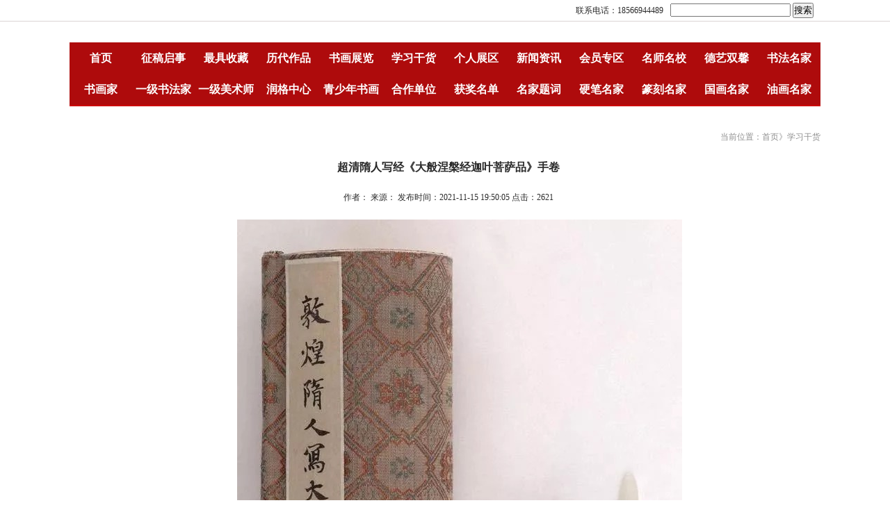

--- FILE ---
content_type: text/html; charset=utf-8
request_url: http://dangdaishuhua.cn/Home/Info/show/id/3692.html
body_size: 3540
content:
<!DOCTYPE html PUBLIC "-//W3C//DTD XHTML 1.0 Transitional//EN" "http://www.w3.org/TR/xhtml1/DTD/xhtml1-transitional.dtd">
<html xmlns="http://www.w3.org/1999/xhtml">
<head>
<meta http-equiv="Content-Type" content="text/html; charset=utf-8" />
<meta name="renderer" content="webkit"/>
<meta name="force-rendering" content="webkit"/>
<title>超清隋人写经《大般涅槃经迦叶菩萨品》手卷-书画名家网</title>
<meta name="keywords" content="" />
<meta name="description" content="隋人写经《大般涅槃经迦叶菩萨品手卷》纸本，尺寸20.9厘米x380.3厘米，美国弗利尔博物馆藏。手卷出自《大般涅槃经》第三十三章，内容为佛陀涅槃之前对佛弟子给出的教义。公元414到421年《大般涅槃经》由梵文翻译成汉文，并广受欢迎。该卷经文用笔犀利，抄写者精力高度集中，行笔淋漓尽致，强弱兼顾，可见提按、节奏、笔法、章法多变化。笔画生动，方折犀利坚挺，圆转光滑有弹性，每行每字之间都有相辅相成的节奏、结构及重心布局。—— 全卷欣赏 ——" />
<link type="text/css" rel="stylesheet" href="/Public/Home/css/style.css" />
<script type="text/javascript" src="/Public/Home/js/jquery-1.8.2.min.js"></script>
<script type="text/javascript" src="/Public/Home/js/banner.js"></script>
</head>

<body>
<div class="topBox">
<div class="top_center"> 
<div class="l"><p class="ccsl"><!--人民书画名家网—中国最具权威书画第一网站--></p></div>
<div style=" float:right; margin-right:10px; "><form method="get" action="/Home/Info/li.html"><input type="text" name="keywords" /> <input type="submit" value="搜索" /></form></div>
  <div class="r"><p class="ccsl">联系电话：18566944489</p></div>
  </div> 
</div>
<div class="clear"></div>
<div class="banner">
<!--	banner.js第107 108行放出来可轮播-->
<!--  <div class="b-img">
      <img src="/Public/Home/images/banner01.jpg" width="100%" />
  </div>-->
  <div class="clear"></div>
  <div class="b-list"> </div> <!--轮播点-->
 </div>
<div class="clear"></div> 
<div class="headerBox" style=" height:90px;">
  
  <div class="nav">
    <ul style=" height:90px;">
      <li>
        <div class="navOne"><a href="/">首页</a></div>
      </li>
       <li>
        <div class="navOne"><a href="/Home/Info/li/classid/3.html">征稿启事</a></div>  
        <div class="navTwo"> 
                </div>      
      </li><li>
        <div class="navOne"><a href="/Home/Info/li/classid/4.html">最具收藏</a></div>  
        <div class="navTwo"> 
                </div>      
      </li><li>
        <div class="navOne"><a href="/Home/Info/li/classid/5.html">历代作品</a></div>  
        <div class="navTwo"> 
                </div>      
      </li><li>
        <div class="navOne"><a href="/Home/Info/li/classid/6.html">书画展览</a></div>  
        <div class="navTwo"> 
                </div>      
      </li><li>
        <div class="navOne"><a href="/Home/Info/li/classid/7.html">学习干货</a></div>  
        <div class="navTwo"> 
                </div>      
      </li><li>
        <div class="navOne"><a href="/Home/Info/li/classid/8.html">个人展区</a></div>  
        <div class="navTwo"> 
                </div>      
      </li><li>
        <div class="navOne"><a href="/Home/Info/li/classid/9.html">新闻资讯</a></div>  
        <div class="navTwo"> 
                </div>      
      </li><li>
        <div class="navOne"><a href="/Home/Info/li/classid/10.html">会员专区</a></div>  
        <div class="navTwo"> 
                </div>      
      </li><li>
        <div class="navOne"><a href="/Home/Info/li/classid/14.html">名师名校</a></div>  
        <div class="navTwo"> 
                </div>      
      </li><li>
        <div class="navOne"><a href="/Home/Info/li/classid/15.html">德艺双馨</a></div>  
        <div class="navTwo"> 
                </div>      
      </li><li>
        <div class="navOne"><a href="/Home/Info/li/classid/16.html">书法名家</a></div>  
        <div class="navTwo"> 
                </div>      
      </li><li>
        <div class="navOne"><a href="/Home/Info/li/classid/17.html">书画家</a></div>  
        <div class="navTwo"> 
                </div>      
      </li><li>
        <div class="navOne"><a href="/Home/Info/li/classid/18.html">一级书法家</a></div>  
        <div class="navTwo"> 
                </div>      
      </li><li>
        <div class="navOne"><a href="/Home/Info/li/classid/19.html">一级美术师</a></div>  
        <div class="navTwo"> 
                </div>      
      </li><li>
        <div class="navOne"><a href="/Home/Info/li/classid/20.html">润格中心</a></div>  
        <div class="navTwo"> 
                </div>      
      </li><li>
        <div class="navOne"><a href="/Home/Info/li/classid/22.html">青少年书画</a></div>  
        <div class="navTwo"> 
                </div>      
      </li><li>
        <div class="navOne"><a href="/Home/Info/li/classid/28.html">合作单位</a></div>  
        <div class="navTwo"> 
                </div>      
      </li><li>
        <div class="navOne"><a href="/Home/Info/li/classid/29.html">获奖名单</a></div>  
        <div class="navTwo"> 
                </div>      
      </li><li>
        <div class="navOne"><a href="/Home/Info/li/classid/30.html">名家题词</a></div>  
        <div class="navTwo"> 
                </div>      
      </li><li>
        <div class="navOne"><a href="/Home/Info/li/classid/31.html">硬笔名家</a></div>  
        <div class="navTwo"> 
                </div>      
      </li><li>
        <div class="navOne"><a href="/Home/Info/li/classid/32.html">篆刻名家</a></div>  
        <div class="navTwo"> 
                </div>      
      </li><li>
        <div class="navOne"><a href="/Home/Info/li/classid/33.html">国画名家</a></div>  
        <div class="navTwo"> 
                </div>      
      </li><li>
        <div class="navOne"><a href="/Home/Info/li/classid/34.html">油画名家</a></div>  
        <div class="navTwo"> 
                </div>      
      </li>     
    </ul>
  </div>
</div>
<div class="clear"></div> 
<div class="mainWarp">
  
  <div class="mainRight" style=" width:100%;">
    <div class="brandnavbox">
      <div class="con">当前位置：首页》学习干货</div>
    </div>
      
  <style type="text/css">
  .detailbox img {
    max-width: 1050px;
}
  </style>
    <div class="detailbox">
      <h1>超清隋人写经《大般涅槃经迦叶菩萨品》手卷</h1>
      <div style=" height:30px; margin:10px; text-align:center;">作者： 来源： 发布时间：2021-11-15 19:50:05 点击：2621</div>
      <div>
        <p style="box-sizing: border-box; margin-top: 0px; margin-bottom: 10px; padding: 0px; font-family: &quot;PingFang SC&quot;, &quot;Hiragino Sans GB&quot;, &quot;Microsoft YaHei&quot;, &quot;WenQuanYi Micro Hei&quot;, &quot;Helvetica Neue&quot;, Arial, sans-serif; font-size: medium; white-space: normal; background-color: rgb(255, 255, 255); text-align: center;"><img src="https://p0.ssl.img.360kuai.com/t019f5fe141335e29ba.jpg?size=640x1102" alt="图片"/></p><p style="box-sizing: border-box; margin-top: 0px; margin-bottom: 10px; padding: 0px; font-family: &quot;PingFang SC&quot;, &quot;Hiragino Sans GB&quot;, &quot;Microsoft YaHei&quot;, &quot;WenQuanYi Micro Hei&quot;, &quot;Helvetica Neue&quot;, Arial, sans-serif; font-size: medium; white-space: normal; background-color: rgb(255, 255, 255);"><br/></p><p style="box-sizing: border-box; margin-top: 0px; margin-bottom: 10px; padding: 0px; font-family: &quot;PingFang SC&quot;, &quot;Hiragino Sans GB&quot;, &quot;Microsoft YaHei&quot;, &quot;WenQuanYi Micro Hei&quot;, &quot;Helvetica Neue&quot;, Arial, sans-serif; font-size: medium; white-space: normal; background-color: rgb(255, 255, 255); text-align: left;">隋人写经《大般涅槃经迦叶菩萨品手卷》纸本，尺寸20.9厘米x380.3厘米，美国弗利尔博物馆藏。手卷出自《大般涅槃经》第三十三章，内容为佛陀涅槃之前对佛弟子给出的教义。公元414到421年《大般涅槃经》由梵文翻译成汉文，并广受欢迎。</p><p style="box-sizing: border-box; margin-top: 0px; margin-bottom: 10px; padding: 0px; font-family: &quot;PingFang SC&quot;, &quot;Hiragino Sans GB&quot;, &quot;Microsoft YaHei&quot;, &quot;WenQuanYi Micro Hei&quot;, &quot;Helvetica Neue&quot;, Arial, sans-serif; font-size: medium; white-space: normal; background-color: rgb(255, 255, 255); text-align: left;"><strong style="box-sizing: border-box;">该卷经文用笔犀利，抄写者精力高度集中，行笔淋漓尽致，强弱兼顾，可见提按、节奏、笔法、章法多变化。笔画生动，方折犀利坚挺，圆转光滑有弹性，每行每字之间都有相辅相成的节奏、结构及重心布局。</strong></p><p style="box-sizing: border-box; margin-top: 0px; margin-bottom: 10px; padding: 0px; font-family: &quot;PingFang SC&quot;, &quot;Hiragino Sans GB&quot;, &quot;Microsoft YaHei&quot;, &quot;WenQuanYi Micro Hei&quot;, &quot;Helvetica Neue&quot;, Arial, sans-serif; font-size: medium; white-space: normal; background-color: rgb(255, 255, 255);"><br/></p><p style="box-sizing: border-box; margin-top: 0px; margin-bottom: 10px; padding: 0px; font-family: &quot;PingFang SC&quot;, &quot;Hiragino Sans GB&quot;, &quot;Microsoft YaHei&quot;, &quot;WenQuanYi Micro Hei&quot;, &quot;Helvetica Neue&quot;, Arial, sans-serif; font-size: medium; white-space: normal; background-color: rgb(255, 255, 255); text-align: center;"><img src="https://p0.ssl.img.360kuai.com/t01d184f6b904fa9ce4.jpg?size=480x2807" alt="图片"/></p><p style="box-sizing: border-box; margin-top: 0px; margin-bottom: 10px; padding: 0px; font-family: &quot;PingFang SC&quot;, &quot;Hiragino Sans GB&quot;, &quot;Microsoft YaHei&quot;, &quot;WenQuanYi Micro Hei&quot;, &quot;Helvetica Neue&quot;, Arial, sans-serif; font-size: medium; white-space: normal; background-color: rgb(255, 255, 255); text-align: center;"><img src="https://p0.ssl.img.360kuai.com/t01b873ac4f721e3ac7.jpg?size=480x2807" alt="图片"/></p><p style="box-sizing: border-box; margin-top: 0px; margin-bottom: 10px; padding: 0px; font-family: &quot;PingFang SC&quot;, &quot;Hiragino Sans GB&quot;, &quot;Microsoft YaHei&quot;, &quot;WenQuanYi Micro Hei&quot;, &quot;Helvetica Neue&quot;, Arial, sans-serif; font-size: medium; white-space: normal; background-color: rgb(255, 255, 255); text-align: center;"><img src="https://p0.ssl.img.360kuai.com/t0123806ea8a4db74c2.jpg?size=480x2807" alt="图片"/></p><p style="box-sizing: border-box; margin-top: 0px; margin-bottom: 10px; padding: 0px; font-family: &quot;PingFang SC&quot;, &quot;Hiragino Sans GB&quot;, &quot;Microsoft YaHei&quot;, &quot;WenQuanYi Micro Hei&quot;, &quot;Helvetica Neue&quot;, Arial, sans-serif; font-size: medium; white-space: normal; background-color: rgb(255, 255, 255); text-align: center;"><img src="https://p0.ssl.img.360kuai.com/t01c61e34ef8be49967.jpg?size=480x2807" alt="图片"/></p><p style="box-sizing: border-box; margin-top: 0px; margin-bottom: 10px; padding: 0px; font-family: &quot;PingFang SC&quot;, &quot;Hiragino Sans GB&quot;, &quot;Microsoft YaHei&quot;, &quot;WenQuanYi Micro Hei&quot;, &quot;Helvetica Neue&quot;, Arial, sans-serif; font-size: medium; white-space: normal; background-color: rgb(255, 255, 255); text-align: center;"><img src="https://p0.ssl.img.360kuai.com/t01dec9d7db279a9d64.jpg?size=480x2807" alt="图片"/></p><p style="box-sizing: border-box; margin-top: 0px; margin-bottom: 10px; padding: 0px; font-family: &quot;PingFang SC&quot;, &quot;Hiragino Sans GB&quot;, &quot;Microsoft YaHei&quot;, &quot;WenQuanYi Micro Hei&quot;, &quot;Helvetica Neue&quot;, Arial, sans-serif; font-size: medium; white-space: normal; background-color: rgb(255, 255, 255); text-align: center;"><img src="https://p0.ssl.img.360kuai.com/t013da8621b608c27a8.jpg?size=480x2807" alt="图片"/></p><p style="box-sizing: border-box; margin-top: 0px; margin-bottom: 10px; padding: 0px; font-family: &quot;PingFang SC&quot;, &quot;Hiragino Sans GB&quot;, &quot;Microsoft YaHei&quot;, &quot;WenQuanYi Micro Hei&quot;, &quot;Helvetica Neue&quot;, Arial, sans-serif; font-size: medium; white-space: normal; background-color: rgb(255, 255, 255); text-align: center;"><img src="https://p0.ssl.img.360kuai.com/t013479c95d2093a41f.jpg?size=480x2807" alt="图片"/></p><p style="box-sizing: border-box; margin-top: 0px; margin-bottom: 10px; padding: 0px; font-family: &quot;PingFang SC&quot;, &quot;Hiragino Sans GB&quot;, &quot;Microsoft YaHei&quot;, &quot;WenQuanYi Micro Hei&quot;, &quot;Helvetica Neue&quot;, Arial, sans-serif; font-size: medium; white-space: normal; background-color: rgb(255, 255, 255); text-align: center;"><img src="https://p0.ssl.img.360kuai.com/t01cf252c277063b265.jpg?size=480x2807" alt="图片"/></p><p style="box-sizing: border-box; margin-top: 0px; margin-bottom: 10px; padding: 0px; font-family: &quot;PingFang SC&quot;, &quot;Hiragino Sans GB&quot;, &quot;Microsoft YaHei&quot;, &quot;WenQuanYi Micro Hei&quot;, &quot;Helvetica Neue&quot;, Arial, sans-serif; font-size: medium; white-space: normal; background-color: rgb(255, 255, 255); text-align: center;"><img src="https://p0.ssl.img.360kuai.com/t01285fa34f9716d494.jpg?size=480x2807" alt="图片"/></p><p style="box-sizing: border-box; margin-top: 0px; margin-bottom: 10px; padding: 0px; font-family: &quot;PingFang SC&quot;, &quot;Hiragino Sans GB&quot;, &quot;Microsoft YaHei&quot;, &quot;WenQuanYi Micro Hei&quot;, &quot;Helvetica Neue&quot;, Arial, sans-serif; font-size: medium; white-space: normal; background-color: rgb(255, 255, 255); text-align: center;"><img src="https://p0.ssl.img.360kuai.com/t0152610dbca81e3c06.jpg?size=480x2807" alt="图片"/></p><p style="box-sizing: border-box; margin-top: 0px; margin-bottom: 10px; padding: 0px; font-family: &quot;PingFang SC&quot;, &quot;Hiragino Sans GB&quot;, &quot;Microsoft YaHei&quot;, &quot;WenQuanYi Micro Hei&quot;, &quot;Helvetica Neue&quot;, Arial, sans-serif; font-size: medium; white-space: normal; background-color: rgb(255, 255, 255);"><br/></p><p style="box-sizing: border-box; margin-top: 0px; margin-bottom: 10px; padding: 0px; font-family: &quot;PingFang SC&quot;, &quot;Hiragino Sans GB&quot;, &quot;Microsoft YaHei&quot;, &quot;WenQuanYi Micro Hei&quot;, &quot;Helvetica Neue&quot;, Arial, sans-serif; font-size: medium; white-space: normal; background-color: rgb(255, 255, 255); text-align: center;"><strong style="box-sizing: border-box;">—— 全卷欣赏 ——</strong></p><p style="box-sizing: border-box; margin-top: 0px; margin-bottom: 10px; padding: 0px; font-family: &quot;PingFang SC&quot;, &quot;Hiragino Sans GB&quot;, &quot;Microsoft YaHei&quot;, &quot;WenQuanYi Micro Hei&quot;, &quot;Helvetica Neue&quot;, Arial, sans-serif; font-size: medium; white-space: normal; background-color: rgb(255, 255, 255);"><br/></p><p style="box-sizing: border-box; margin-top: 0px; margin-bottom: 10px; padding: 0px; font-family: &quot;PingFang SC&quot;, &quot;Hiragino Sans GB&quot;, &quot;Microsoft YaHei&quot;, &quot;WenQuanYi Micro Hei&quot;, &quot;Helvetica Neue&quot;, Arial, sans-serif; font-size: medium; white-space: normal; background-color: rgb(255, 255, 255); text-align: center;"><img src="https://p0.ssl.img.360kuai.com/t01c1953fb56447f947.jpg?size=640x891" alt="图片"/></p><p style="box-sizing: border-box; margin-top: 0px; margin-bottom: 10px; padding: 0px; font-family: &quot;PingFang SC&quot;, &quot;Hiragino Sans GB&quot;, &quot;Microsoft YaHei&quot;, &quot;WenQuanYi Micro Hei&quot;, &quot;Helvetica Neue&quot;, Arial, sans-serif; font-size: medium; white-space: normal; background-color: rgb(255, 255, 255); text-align: center;"><img src="https://p0.ssl.img.360kuai.com/t01a1a1b84390dc61fb.jpg?size=640x888" alt="图片"/></p><p style="box-sizing: border-box; margin-top: 0px; margin-bottom: 10px; padding: 0px; font-family: &quot;PingFang SC&quot;, &quot;Hiragino Sans GB&quot;, &quot;Microsoft YaHei&quot;, &quot;WenQuanYi Micro Hei&quot;, &quot;Helvetica Neue&quot;, Arial, sans-serif; font-size: medium; white-space: normal; background-color: rgb(255, 255, 255); text-align: center;"><img src="https://p0.ssl.img.360kuai.com/t01e59e670c9637b633.jpg?size=640x864" alt="图片"/></p><p style="box-sizing: border-box; margin-top: 0px; margin-bottom: 10px; padding: 0px; font-family: &quot;PingFang SC&quot;, &quot;Hiragino Sans GB&quot;, &quot;Microsoft YaHei&quot;, &quot;WenQuanYi Micro Hei&quot;, &quot;Helvetica Neue&quot;, Arial, sans-serif; font-size: medium; white-space: normal; background-color: rgb(255, 255, 255); text-align: center;"><img src="https://p0.ssl.img.360kuai.com/t010bd01e2cace71308.jpg?size=640x859" alt="图片"/></p><p style="box-sizing: border-box; margin-top: 0px; margin-bottom: 10px; padding: 0px; font-family: &quot;PingFang SC&quot;, &quot;Hiragino Sans GB&quot;, &quot;Microsoft YaHei&quot;, &quot;WenQuanYi Micro Hei&quot;, &quot;Helvetica Neue&quot;, Arial, sans-serif; font-size: medium; white-space: normal; background-color: rgb(255, 255, 255); text-align: center;"><img src="https://p0.ssl.img.360kuai.com/t014c8cea58f103fe42.jpg?size=640x754" alt="图片"/></p><p style="box-sizing: border-box; margin-top: 0px; margin-bottom: 10px; padding: 0px; font-family: &quot;PingFang SC&quot;, &quot;Hiragino Sans GB&quot;, &quot;Microsoft YaHei&quot;, &quot;WenQuanYi Micro Hei&quot;, &quot;Helvetica Neue&quot;, Arial, sans-serif; font-size: medium; white-space: normal; background-color: rgb(255, 255, 255); text-align: center;"><img src="https://p0.ssl.img.360kuai.com/t01af76539788788a43.jpg?size=640x769" alt="图片"/></p><p style="box-sizing: border-box; margin-top: 0px; margin-bottom: 10px; padding: 0px; font-family: &quot;PingFang SC&quot;, &quot;Hiragino Sans GB&quot;, &quot;Microsoft YaHei&quot;, &quot;WenQuanYi Micro Hei&quot;, &quot;Helvetica Neue&quot;, Arial, sans-serif; font-size: medium; white-space: normal; background-color: rgb(255, 255, 255); text-align: center;"><img src="https://p0.ssl.img.360kuai.com/t017abdd75438d7ff50.jpg?size=640x957" alt="图片"/></p><p style="box-sizing: border-box; margin-top: 0px; margin-bottom: 10px; padding: 0px; font-family: &quot;PingFang SC&quot;, &quot;Hiragino Sans GB&quot;, &quot;Microsoft YaHei&quot;, &quot;WenQuanYi Micro Hei&quot;, &quot;Helvetica Neue&quot;, Arial, sans-serif; font-size: medium; white-space: normal; background-color: rgb(255, 255, 255); text-align: center;"><img src="https://p0.ssl.img.360kuai.com/t01a468131d5f2dfbe5.jpg?size=640x943" alt="图片"/></p><p style="box-sizing: border-box; margin-top: 0px; margin-bottom: 10px; padding: 0px; font-family: &quot;PingFang SC&quot;, &quot;Hiragino Sans GB&quot;, &quot;Microsoft YaHei&quot;, &quot;WenQuanYi Micro Hei&quot;, &quot;Helvetica Neue&quot;, Arial, sans-serif; font-size: medium; white-space: normal; background-color: rgb(255, 255, 255); text-align: center;"><img src="https://p0.ssl.img.360kuai.com/t01ef3821bbbc400dd9.jpg?size=640x932" alt="图片"/></p><p style="box-sizing: border-box; margin-top: 0px; margin-bottom: 10px; padding: 0px; font-family: &quot;PingFang SC&quot;, &quot;Hiragino Sans GB&quot;, &quot;Microsoft YaHei&quot;, &quot;WenQuanYi Micro Hei&quot;, &quot;Helvetica Neue&quot;, Arial, sans-serif; font-size: medium; white-space: normal; background-color: rgb(255, 255, 255); text-align: center;"><img src="https://p0.ssl.img.360kuai.com/t01f77bde6946c7431d.jpg?size=640x951" alt="图片"/></p><p style="box-sizing: border-box; margin-top: 0px; margin-bottom: 10px; padding: 0px; font-family: &quot;PingFang SC&quot;, &quot;Hiragino Sans GB&quot;, &quot;Microsoft YaHei&quot;, &quot;WenQuanYi Micro Hei&quot;, &quot;Helvetica Neue&quot;, Arial, sans-serif; font-size: medium; white-space: normal; background-color: rgb(255, 255, 255); text-align: center;"><img src="https://p0.ssl.img.360kuai.com/t0169e8d204ffd802e8.jpg?size=640x964" alt="图片"/></p><p style="box-sizing: border-box; margin-top: 0px; margin-bottom: 10px; padding: 0px; font-family: &quot;PingFang SC&quot;, &quot;Hiragino Sans GB&quot;, &quot;Microsoft YaHei&quot;, &quot;WenQuanYi Micro Hei&quot;, &quot;Helvetica Neue&quot;, Arial, sans-serif; font-size: medium; white-space: normal; background-color: rgb(255, 255, 255); text-align: center;"><img src="https://p0.ssl.img.360kuai.com/t01617ba8e0ea235185.jpg?size=640x867" alt="图片"/></p><p style="box-sizing: border-box; margin-top: 0px; margin-bottom: 10px; padding: 0px; font-family: &quot;PingFang SC&quot;, &quot;Hiragino Sans GB&quot;, &quot;Microsoft YaHei&quot;, &quot;WenQuanYi Micro Hei&quot;, &quot;Helvetica Neue&quot;, Arial, sans-serif; font-size: medium; white-space: normal; background-color: rgb(255, 255, 255); text-align: center;"><img src="https://p0.ssl.img.360kuai.com/t01026ff736fa2c9035.jpg?size=640x942" alt="图片"/></p><p style="box-sizing: border-box; margin-top: 0px; margin-bottom: 10px; padding: 0px; font-family: &quot;PingFang SC&quot;, &quot;Hiragino Sans GB&quot;, &quot;Microsoft YaHei&quot;, &quot;WenQuanYi Micro Hei&quot;, &quot;Helvetica Neue&quot;, Arial, sans-serif; font-size: medium; white-space: normal; background-color: rgb(255, 255, 255); text-align: center;"><img src="https://p0.ssl.img.360kuai.com/t0173f51a4f6ed2d2ef.jpg?size=640x938" alt="图片"/></p><p style="box-sizing: border-box; margin-top: 0px; margin-bottom: 10px; padding: 0px; font-family: &quot;PingFang SC&quot;, &quot;Hiragino Sans GB&quot;, &quot;Microsoft YaHei&quot;, &quot;WenQuanYi Micro Hei&quot;, &quot;Helvetica Neue&quot;, Arial, sans-serif; font-size: medium; white-space: normal; background-color: rgb(255, 255, 255); text-align: center;"><img src="https://p0.ssl.img.360kuai.com/t01921406b3bd1e94ee.jpg?size=640x932" alt="图片"/></p><p style="box-sizing: border-box; margin-top: 0px; margin-bottom: 10px; padding: 0px; font-family: &quot;PingFang SC&quot;, &quot;Hiragino Sans GB&quot;, &quot;Microsoft YaHei&quot;, &quot;WenQuanYi Micro Hei&quot;, &quot;Helvetica Neue&quot;, Arial, sans-serif; font-size: medium; white-space: normal; background-color: rgb(255, 255, 255); text-align: center;"><img src="https://p0.ssl.img.360kuai.com/t0199f0c21e1b51b92d.jpg?size=640x754" alt="图片"/></p><p style="box-sizing: border-box; margin-top: 0px; margin-bottom: 10px; padding: 0px; font-family: &quot;PingFang SC&quot;, &quot;Hiragino Sans GB&quot;, &quot;Microsoft YaHei&quot;, &quot;WenQuanYi Micro Hei&quot;, &quot;Helvetica Neue&quot;, Arial, sans-serif; font-size: medium; white-space: normal; background-color: rgb(255, 255, 255); text-align: center;"><img src="https://p0.ssl.img.360kuai.com/t0174e017d029df17b9.jpg?size=640x787" alt="图片"/></p><p style="box-sizing: border-box; margin-top: 0px; margin-bottom: 10px; padding: 0px; font-family: &quot;PingFang SC&quot;, &quot;Hiragino Sans GB&quot;, &quot;Microsoft YaHei&quot;, &quot;WenQuanYi Micro Hei&quot;, &quot;Helvetica Neue&quot;, Arial, sans-serif; font-size: medium; white-space: normal; background-color: rgb(255, 255, 255); text-align: center;"><img src="https://p0.ssl.img.360kuai.com/t0120c07b1f80567335.jpg?size=640x950" alt="图片"/></p><p style="box-sizing: border-box; margin-top: 0px; margin-bottom: 10px; padding: 0px; font-family: &quot;PingFang SC&quot;, &quot;Hiragino Sans GB&quot;, &quot;Microsoft YaHei&quot;, &quot;WenQuanYi Micro Hei&quot;, &quot;Helvetica Neue&quot;, Arial, sans-serif; font-size: medium; white-space: normal; background-color: rgb(255, 255, 255); text-align: center;"><img src="https://p0.ssl.img.360kuai.com/t01a522776feb219a25.jpg?size=640x990" alt="图片"/></p><p style="box-sizing: border-box; margin-top: 0px; margin-bottom: 10px; padding: 0px; font-family: &quot;PingFang SC&quot;, &quot;Hiragino Sans GB&quot;, &quot;Microsoft YaHei&quot;, &quot;WenQuanYi Micro Hei&quot;, &quot;Helvetica Neue&quot;, Arial, sans-serif; font-size: medium; white-space: normal; background-color: rgb(255, 255, 255); text-align: center;"><img src="https://p0.ssl.img.360kuai.com/t01e941b6d709ba7707.jpg?size=640x969" alt="图片"/></p><p style="box-sizing: border-box; margin-top: 0px; margin-bottom: 10px; padding: 0px; font-family: &quot;PingFang SC&quot;, &quot;Hiragino Sans GB&quot;, &quot;Microsoft YaHei&quot;, &quot;WenQuanYi Micro Hei&quot;, &quot;Helvetica Neue&quot;, Arial, sans-serif; font-size: medium; white-space: normal; background-color: rgb(255, 255, 255); text-align: center;"><img src="https://p0.ssl.img.360kuai.com/t016569821ec3f5d175.jpg?size=640x744" alt="图片"/></p><p style="box-sizing: border-box; margin-top: 0px; margin-bottom: 10px; padding: 0px; font-family: &quot;PingFang SC&quot;, &quot;Hiragino Sans GB&quot;, &quot;Microsoft YaHei&quot;, &quot;WenQuanYi Micro Hei&quot;, &quot;Helvetica Neue&quot;, Arial, sans-serif; font-size: medium; white-space: normal; background-color: rgb(255, 255, 255); text-align: center;"><img src="https://p0.ssl.img.360kuai.com/t0112c305b6d201de75.jpg?size=640x736" alt="图片"/></p><p style="box-sizing: border-box; margin-top: 0px; margin-bottom: 10px; padding: 0px; font-family: &quot;PingFang SC&quot;, &quot;Hiragino Sans GB&quot;, &quot;Microsoft YaHei&quot;, &quot;WenQuanYi Micro Hei&quot;, &quot;Helvetica Neue&quot;, Arial, sans-serif; font-size: medium; white-space: normal; background-color: rgb(255, 255, 255); text-align: center;"><img src="https://p0.ssl.img.360kuai.com/t0190a2e7d4292ee0d9.jpg?size=640x834" alt="图片"/></p><p style="box-sizing: border-box; margin-top: 0px; margin-bottom: 10px; padding: 0px; font-family: &quot;PingFang SC&quot;, &quot;Hiragino Sans GB&quot;, &quot;Microsoft YaHei&quot;, &quot;WenQuanYi Micro Hei&quot;, &quot;Helvetica Neue&quot;, Arial, sans-serif; font-size: medium; white-space: normal; background-color: rgb(255, 255, 255); text-align: center;"><img src="https://p0.ssl.img.360kuai.com/t01139141516d827863.jpg?size=640x785" alt="图片"/></p><p style="box-sizing: border-box; margin-top: 0px; margin-bottom: 10px; padding: 0px; font-family: &quot;PingFang SC&quot;, &quot;Hiragino Sans GB&quot;, &quot;Microsoft YaHei&quot;, &quot;WenQuanYi Micro Hei&quot;, &quot;Helvetica Neue&quot;, Arial, sans-serif; font-size: medium; white-space: normal; background-color: rgb(255, 255, 255); text-align: center;"><img src="https://p0.ssl.img.360kuai.com/t013d3e83134c10b6eb.jpg?size=640x834" alt="图片"/></p><p><br/></p>      </div>
    </div>
    
  </div>
  <div class="clear"></div>
</div>
<div class="clear"></div>
<div class="footerBox" style=" height:200px; color:#fff; line-height:25px; font-size:16px; text-align:center; margin-top:5px; padding-top:5px;">
  书画名家网 © 2020 dangdaishuhua.cn<br/> 
  本站点击量：9516314次<br/>
  <a href="/Home/Info/lishow/classid/23.html" target="_blank" style=" color:#FFF; text-decoration:underline;">关于本网</a> <a href="/Home/Info/lishow/classid/36.html" target="_blank" style=" color:#FFF; text-decoration:underline;">联系我们</a> <br/>

    <a href="https://beian.miit.gov.cn/" target="_blank" style=" color:#FFF;">粤ICP备20028477号</a>  <a href="https://beian.miit.gov.cn/" target="_blank" style=" color:#FFF;">工信部备案管理系统</a><br/>
<span style="position:relative;">&nbsp;&nbsp;&nbsp;&nbsp;&nbsp;&nbsp;&nbsp;&nbsp;&nbsp;&nbsp;&nbsp;&nbsp;&nbsp;&nbsp;&nbsp;&nbsp;&nbsp;&nbsp;&nbsp;&nbsp;<img id="qrcodepic" src="/Public/Home/images/qrcode.jpg" style=" position:absolute; margin-left:250px; margin-top:-100px; width:95px; height:95px;"/></span> 技术支持：<a href="http://www.cqjinxiong.com/" target="_blank" style=" color:#FFF;">网站建设</a>
<br/>
<img src="/Public/Home/images/dbdh.png"/>
</div>
<div class="clear"></div>
<!--<div class="footer">
  <div class="main">
    <div class="con">版权所有@xxxxx      |      地址：xxxxxD座      |      邮编：100000      |      邮箱：xxxx@126.com      |  湘ICP备12345678号      |      电话：123 - 4567 - 8910</div>
  </div>
</div>-->


</body>
</html>

--- FILE ---
content_type: text/css
request_url: http://dangdaishuhua.cn/Public/Home/css/style.css
body_size: 2918
content:
@charset "utf-8";
/* CSS Document */
*{ margin:0; padding:0}
ul li{ list-style:none}
img{ border:0; max-width:100%}
a{ text-decoration:none; color:#333}
.clear{ clear:both}
body{ font-family:"微软雅黑"; width:100%; min-width:1100px;color:#2a2a2a;font-size: 12px;}
.ccsl{ display:block;overflow:hidden; white-space:nowrap;text-overflow:ellipsis;}
p{text-align:justify}
.l{ float:left}
.r{ float:right}

.main{ width:1080px; margin:0 auto;}

.topBox{width:100%; min-width:1100px; border-bottom:1px solid #dbd5d5; height:30px; line-height:30px; overflow:hidden}
.top_center{ width:1080px; margin:0px auto;}
.top_center .l{ max-width:500px;}
.top_center .r{max-width:500px; text-align:right}
.top_center p{ padding:0 10px}

.headerBox{width:1080px; height:45px; margin:0 auto; margin-top:10px; margin-bottom:15px; border-bottom:2px solid #cc0000; background:#ae0b0c;}
.headerBox .logo{ float:left; max-width:360px;}
.headerBox .logo img{ height:90px; max-width:360px;}
.headerBox .nav{ float:right; width:100%;}
.headerBox .nav ul{height:45px; line-height:45px;}
.headerBox .nav ul li{ float:left; width:90px; position:relative; height:45px;}
.headerBox .nav ul li .navOne{ height:45px; color:#2a2a2a; font-size:16px; text-align:center}
.headerBox .nav ul li .navOne a{ color:#FFF; font-weight:bolder;}
.headerBox .nav ul li .navTwo{ position:absolute; top:46px; left:0; width:90px; z-index:99999; display:none}
.headerBox .nav ul li .navTwo a{ display:block; color:#fff; text-align:center; height:40px; line-height:40px; font-size:12px; border-top:1px solid #fff; background:#cc0000}
.headerBox .nav ul li:hover .navOne a{ color:#FFF; text-decoration:underline;}


.banner{ width:100%; min-width:1100px; /*height:400px;*/ overflow:hidden; position:relative;font-size:0; margin:0 auto;}
.b-img{ /*height:400px;*/  position:absolute; left:0; top:0;}
.b-img img{ display:block; /*height:400px;*/ float:left;}
.b-list{ height:20px; /*padding-top:380px;*/ margin:0 auto;position:relative;z-index:1;}
.b-list span{ display:block;cursor:pointer; width:10px; height:10px; border-radius:50%; background:#fff; float:left; margin:0 5px; _margin:0 3px;}
.b-list .spcss{ background:#d8241d}


.contitbox{ width:100%; height:40px; line-height:40px; border-bottom:2px solid #cc0000; margin-bottom:15px; margin-top:15px}
.contitbox p{ float:left; max-width:150px; font-size:18px; font-weight:bold; color:#cc0000}
.contitbox a{ float:right; font-size:12px; color:#8e8e8e}
.contitbox a:hover{ text-decoration:underline}

.part1{ width:1080px; margin:0 auto; overflow:hidden;}
.part1_1{ width:346px; float:left;}
.silder {width: 100%;height:200px; overflow: hidden;text-align: center;margin: 0 auto;position:relative;float:left;}
.silder .silder_list {height:200px; overflow:hidden;position: relative;}
.silder .silder_list a{position:absolute; top:0;left:0;}
.silder .silder_list a,.silder .silder_list img{display:inline-block;float:left;}
.silder .silder_page{height:38px;text-align:right; margin:0 auto;right:1px; overflow:hidden;position:absolute; bottom:35px;}
.silder .silder_page li{width:16px; font-size:12px; float:left; height:16px;line-height:16px;margin:15px 10px 0 0; background:#F1F1F1;display:inline-block;text-align:center;color:#000;}
.silder .silder_page li.current{background:#C70B31;color:#fff;}
.silder_desc{color:#fff;loat:left;line-height:35px;height:35px;width:100%;overflow:hidden;position:absolute;left:0;bottom:0;text-align:left;text-indent:10px; background:#cc0000; font-size:14px;display:block;overflow:hidden; white-space:nowrap;text-overflow:ellipsis;}
.silder .silder_page li:hover{cursor:pointer;}

.part1_2{ width:346px; float:left; margin-left:21px;}
.newsOne{ padding:0 5px; overflow:hidden}
.newsOne .tit{ color:#cc0000; font-size:17px; line-height:30px}
.newsOne .sub{ color:#000; font-size:14px; line-height:30px; max-height:120px; overflow:hidden}
.newsOne .more{ color:#fff; font-size:14px; background:#cc0000; width:104px; height:24px; line-height:24px; display:block; text-align:center; float:right; margin-top:10px; margin-bottom:15px}

ul.newsList{ overflow:hidden; border-top:1px dashed #999; padding-top:10px}
ul.newsList li{ height:30px; line-height:30px; background:url(../images/icon.png) left center no-repeat;}
ul.newsList li a{ float:left; max-width:275px; color:#000; font-size:14px; padding-left:13px}
ul.newsList li span{ float:right; color:#8e8e8e; font-size:12px;}
ul.newsList li a:hover{ color:#cc0000}

.part1_3{ float:right; width:346px}
.typebox{ overflow:hidden}
.typebox ul{ overflow:hidden; height:35px;}
.typebox ul li{ width:33.3%; height:35px; line-height:35px; color:#000; float:left}
.typebox ul li p{ text-align:center; font-size:14px; cursor:pointer}
.typebox ul li.active{ background:#cc0000; color:#fff}

.fromBox{ overflow:hidden}
.fromBox .inputbox{ height:36px; line-height:36px; margin-top:18px;}
.fromBox .inputbox label{ width:80px; float:left; font-size:14px; color:#000;height:36px; line-height:36px;}
.fromBox .inputbox label span{ color:#cc0000; padding-right:8px}
.fromBox .inputbox select{ width:255px; float:right;height:36px; line-height:36px; border:1px solid #e0e0e0; box-sizing: border-box; font-size:14px; color:#999;padding-left:10px}
.fromBox .inputbox input{ width:255px; float:right; height:36px; line-height:36px; border:1px solid #e0e0e0; box-sizing: border-box;font-size:14px; color:#999; padding-left:10px}
.fromBox .inputbox input.yzm{ float:right; width:126px}
.fromBox .inputbox .yzmimg{ float:right; width:126px; height:36px; margin-left:3px}

.fromBox .btn{ height:36px; line-height:36px; margin-top:18px;}
.fromBox .btn input{ font-size:14px; color:#999; background:#f7f7f7; text-align:center; border:1px solid #e0e0e0; border-radius:4px; height:36px; line-height:36px;box-sizing: border-box;width:190px; display:block; margin:0 auto; letter-spacing:1px; outline:none; cursor:pointer}


.adBox{ width:1080px; margin:0 auto; overflow:hidden; margin-top:20px}
.adBox img{ display:block; width:100%;}


.part2{width:1080px; margin:0 auto; overflow:hidden; margin-top:20px}
.part2_1{ float:left; width:712px;}
.part2_1 .conbox{ overflow:hidden}
.part2_1 .conbox img{ width:260px; height:175px; float:left}
.part2_1 .conbox .con{ float:right; width:445px;height:175px; overflow:hidden; line-height:30px; color:#000; font-size:14px;}
.part2_1 .conbox .con p{ text-indent:2em}

.part2_2{ float:right; width:346px;}
.part2_2 ul.newsList{ overflow:hidden; padding:0; border:0}


.part3{width:1080px; margin:0 auto; overflow:hidden; margin-top:20px}
.part3_1{width:346px; float:left;}
.part3_2{width:346px; float:left; margin-left:21px;}
.part3_3{ float:right;width:346px;}

.p3img{width:346px; height:115px; overflow:hidden}
.p3img img{ display:block; width:346px; height:115px;}
.part3 ul.newsList{ overflow:hidden; padding-top:3px; border:0}

.part4{width:1080px; margin:0 auto; overflow:hidden; margin-top:20px}
.part4 ul{ overflow:hidden}
/*.part4 ul li{ float:left; width:200px; margin-right:20px;}*/
.part4 ul li{ float:left; width:200px;}
.part4 ul li img{ width:200px; height:130px;}
/*.part4 ul li:nth-child(5n){ margin-right:0}*/




.linkBox{width:1080px; margin:0 auto; overflow:hidden; margin-top:10px}
.linkBox .titbox{ height:40px; border-bottom:1px dashed #999; width:100%}
.linkBox .titbox p{height:40px; line-height:40px; color:#cc0000; font-size:18px;}
.linkBox .titbox p span{ font-size:14px; padding-left:5px}

.linkcon{ overflow:hidden; padding:15px 0}
.linkcon a{ color:#999; font-size:14px; padding:0 10px; line-height:25px; display:inline-block}


.footerBox{width:100%; min-width:1100px; background:url(../images/footbg.jpg) no-repeat; background-size:100% 100%; padding:30px 0 15px; overflow:hidden}
.footerBox .ftItem{ width:115px; margin:0 10px; float:left; text-align:center}
.footerBox .ftItem p{ font-size:18px; color:#fff; text-align:center; line-height:35px;}
.footerBox .ftItem ul{ overflow:hidden}
.footerBox .ftItem ul li{ line-height:24px;}
.footerBox .ftItem ul li a{ text-align:center; color:#fff; font-size:14px;}


.footer{width:100%; min-width:1100px; background:#2a2a2a; overflow:hidden}
.footer .con{ height:30px; line-height:30px; color:#fff; font-size:12px; text-align:center}


.mainWarp{ width:1080px; margin:0 auto; overflow:hidden; padding-top:10px;}
.mainLeft{ width:237px; float:left; overflow:hidden; padding-bottom:100px}
.mainLeft .titbox{ height:38px; border-left:5px solid #cc0000; line-height:38px;}
.mainLeft .titbox p{ color:#2a2a2a; font-size:18px; padding-left:8px}
.mainLeft ul{ padding-top:15px; overflow:hidden}
.mainLeft ul li{ height:40px; line-height:40px; border-bottom:1px dashed #000; padding:0 25px}
.mainLeft ul li a{ color:#2a2a2a; font-size:14px; background:url(../images/icon2.png) left center no-repeat; padding-left:15px}
.mainLeft ul li:hover a,.mainLeft ul li.active a{ color:#cc0000}

.mainRight{ width:826px; float:right; overflow:hidden; padding-bottom:100px}
.brandnavbox{height:38px; line-height:38px; overflow:hidden;}
.brandnavbox .con{ font-size:12px; color:#8e8e8e; text-align:right}


ul.listul{ overflow:hidden}
ul.listul li{ height:40px; line-height:40px; width:100%; overflow:hidden}
ul.listul li a{ float:left; max-width:650px;font-size:14px; color:#2a2a2a}
ul.listul li span{ float:right; color:#8e8e8e;font-size:14px;}
ul.listul li:hover{ border-bottom:1px dashed #cc0000;border-top:1px dashed #cc0000;box-sizing: border-box;}
ul.listul li:hover a{ color:#cc0000; }
ul.listul li:hover span{color:#cc0000; }


.detailbox{ padding-left:10px; overflow:hidden}
.detailbox h1{ text-align:center; font-size:16px; line-height:30px;padding: 10px;}
.detailbox p{ text-indent:2em; font-size:14px; color:#000; line-height:30px}
.detailbox .tit{ color:#000; font-size:14px; line-height:30px; text-align:center}
.detailbox .date{ color:#999; font-size:12px; text-align:center;}
.detailbox .img{ padding-top:40px; padding-bottom:30px;}
.detailbox .img img{ margin:0 auto; display:block}
.detailbox a{ display:block; width:190px; height:36px; line-height:36px; background:#f7f7f7; border:1px solid #e0e0e0;box-sizing: border-box; border-radius:4px; font-size:14px; color:#999; text-align:center; margin:0 auto}
.detailbox .xqimg{padding-top:20px; padding-bottom:20px;}
.detailbox .xqimg img{margin:0 auto; display:block; max-width:780px;}

.formBox{ width:390px; margin:0 auto; overflow:hidden; padding-top:20px}
.formBox h3{ text-align:center; color:#000; font-size:18px;text-align:center; font-weight:normal}
.formBox .inputbox{ height:36px; line-height:36px; margin-top:36px;}
.formBox .inputbox label{ width:80px; float:left; font-size:14px; color:#000;height:36px; line-height:36px;}
.formBox .inputbox label span{ color:#cc0000; padding-right:8px}
.formBox .inputbox input{ width:305px; float:right; height:36px; line-height:36px; border:1px solid #e0e0e0; box-sizing: border-box;font-size:14px; color:#999; padding-left:10px}
.formBox .inputbox input.yzm{ float:right; width:172px}
.formBox .inputbox .yzmimg{ float:right; width:123px; height:36px; margin-left:10px}
.formBox .inputbox .btn1{ width:100px; height:36px; line-height:36px; border:1px solid #e0e0e0; box-sizing: border-box;font-size:14px; color:#999; text-align:center; background:#fff; float:left;border-radius:4px; cursor:pointer; outline:none; letter-spacing:1px; padding:0}
.formBox .inputbox .btn2{ float:right; background:#f7f7f7; width:160px; height:36px; line-height:36px;border:1px solid #e0e0e0; box-sizing: border-box; border-radius:4px; outline:none;cursor:pointer; letter-spacing:1px; padding:0}


ul.piclistul{ overflow:hidden}
ul.piclistul li{ float:left;margin:10px 20px 10px 10px;padding:10px 10px 0; width:230px; overflow:hidden; border:1px solid #ddd}
ul.piclistul li img{ width:230px; height:160px;}
ul.piclistul li p{ text-align:center; height:50px; line-height:50px; color:#2a2a2a; font-size:14px;}
ul.piclistul li:nth-child(3n){ margin-right:0}


.pagebox{ text-align:center; padding-top:30px}
.pagebox a{ display:inline-block; padding:10px}
.pagebox a:hover{ color:#cc0000}



.event{position: absolute;top: 50%;left: 50%;margin: -250px 0 0 -200px;z-index: 9999;}
.tcbox{width: 400px;height: 500px;background: #ffffff;background: rgba(255,255,255,.95);filter: alpha(opacity=95);box-shadow: 0 0 30px black;border-radius: 10px;}
.title{float: left;width: 400px;height: 60px;line-height: 60px;border-bottom: 1px solid #cccccc;position: relative; margin-bottom:25px}
.t_txt{float: left;margin-left: 20px;font-size: 16px;color: green;	position: relative;}
.del{float: right;margin-right: 20px;position: relative;color: #000000;	cursor: pointer;}

.tcbox .tit{ text-align:center; padding:0 20px;color: #000;font-size: 14px;line-height: 30px;}
.tcbox .date{ text-align:center; padding:0 20px;color: #999;font-size: 12px; padding-bottom:15px}
.tcbox .img{ padding:0 20px;}
.tcbox .img img{ width:100%}

--- FILE ---
content_type: text/javascript
request_url: http://dangdaishuhua.cn/Public/Home/js/banner.js
body_size: 775
content:
//全屏滚动
window.onload=function(){
    $(function(){
		$(".nav ul li").hover(function(){
			$(this).find('.navTwo').show(300);
		},function(){
			$(this).find('.navTwo').hide(300);
		})
	});
   
   
    var n=0;
	var imgLength=$(".b-img img").length;
	var ctWidth=imgLength*100;
	var itemWidth=1/imgLength*100;
	$(".b-img").width(ctWidth+"%");
	$(".b-img img").width(itemWidth+"%");
	$(".banner").height($(".b-img img:eq(0)")[0].height+"px");

	$(".b-list").width(imgLength*30);
	
	$(".b-list").css('padding-top',$(".b-img img:eq(0)")[0].height-20);
	
	if(imgLength>1)
	{
	for(var i=0;i<imgLength;i++)
	{
		var listSpan=$("<span></span>")
		$(".b-list").append(listSpan);
		}
	}
	$(".b-list span:eq(0)").addClass("spcss").siblings("span").removeClass("spcss");
	$(".bar-right em").click(function(){
		if(n==imgLength-1)
		{
			var ctPosit=(n+1)*100;
			$(".banner").append($(".b-img").clone());
			$(".b-img:last").css("left","100%");
			$(".b-img:first").animate({"left":"-"+ctPosit+"%"},1000);
			$(".b-img:last").animate({"left":"0"},1000);
			var setTime0=setTimeout(function () {
            $(".banner .b-img:first").remove();
            }, 1000);
			n=0;
			$(".b-list span:eq("+n+")").addClass("spcss").siblings("span").removeClass("spcss");
			}
		else
		{
		n++;
		var ctPosit=n*100;
		$(".b-img").animate({"left":"-"+ctPosit+"%"},1000);
		$(".b-list span:eq("+n+")").addClass("spcss").siblings("span").removeClass("spcss");
		}
		})
	$(".bar-left em").click(function(){
		if(n==0)
		{
			var stPosit=imgLength*100;
			var etPosit=(imgLength-1)*100;
			$(".banner").prepend($(".b-img").clone());
			$(".b-img:first").css("left","-"+stPosit+"%");
			$(".b-img:last").animate({"left":"100%"},1000);
			$(".b-img:first").animate({"left":"-"+etPosit+"%"},1000);
			var setTime0=setTimeout(function () {
            $(".banner .b-img:last").remove();
            }, 1000);
			n=imgLength-1;
			$(".b-list span:eq("+n+")").addClass("spcss").siblings("span").removeClass("spcss");
			}
		else
		{
		n--;
		var ctPosit=n*100;
		$(".b-img").animate({"left":"-"+ctPosit+"%"},1000);
		$(".b-list span:eq("+n+")").addClass("spcss").siblings("span").removeClass("spcss");
		}
		})
	$(".b-list span").click(function(){
		var lsIndex=$(this).index();
		n=lsIndex;
		var ctPosit=n*100;
		$(".b-img").animate({"left":"-"+ctPosit+"%"},1000);
		$(this).addClass("spcss").siblings("span").removeClass("spcss");
		})
	function rollEnvent(){
		if(n==imgLength-1)
		{
			var ctPosit=(n+1)*100;
			$(".banner").append($(".b-img").clone());
			$(".b-img:last").css("left","100%");
			$(".b-img:first").animate({"left":"-"+ctPosit+"%"},1000);
			$(".b-img:last").animate({"left":"0"},1000);
			var setTime0=setTimeout(function () {
            $(".banner .b-img:first").remove();
            }, 1000);
			n=0;
			$(".b-list span:eq(0)").addClass("spcss").siblings("span").removeClass("spcss");
			}
		else
		{
		n++;
		var ctPosit=n*100;
		$(".b-img").animate({"left":"-"+ctPosit+"%"},1000);
		$(".b-list span:eq("+n+")").addClass("spcss").siblings("span").removeClass("spcss");
		}
		}
//	var slidesetInterval=setInterval(rollEnvent,4000);
//	$(".banner").hover(function(){clearInterval(slidesetInterval);},function(){slidesetInterval=setInterval(rollEnvent,4000);});


   
  
}






